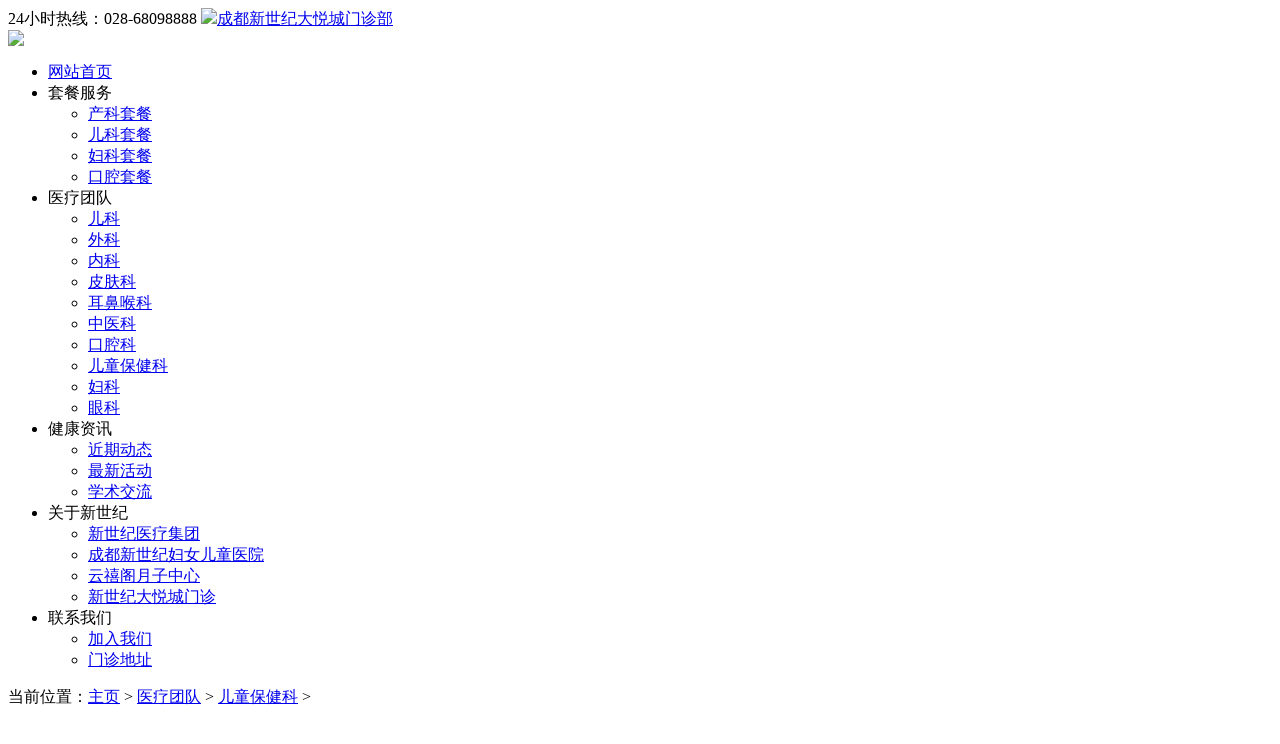

--- FILE ---
content_type: text/html
request_url: http://dyc.cdncich.com/a/yiliaotuandui/erbao/2020/0702/21.html
body_size: 3796
content:
<!DOCTYPE html PUBLIC "-//W3C//DTD XHTML 1.0 Transitional//EN" "http://www.w3.org/TR/xhtml1/DTD/xhtml1-transitional.dtd">
<!-- saved from url=(0053)http://www.ncich.com.cn/index.php?a=lists&catid=478#0 -->
<html xmlns="http://www.w3.org/1999/xhtml"><head><meta http-equiv="Content-Type" content="text/html; charset=UTF-8">

<meta http-equiv="X-UA-Compatible" content="IE=edge">
<meta name="renderer" content="webkit">
<title>陈萌新-成都新世纪大悦城门诊</title>
<meta name="keywords" content="陈萌新,陈萌新,">
<meta name="description" content="专业特长：擅长儿童营养、生长发育状况的评价指导及儿童生长发育性疾病，如身材矮小、性早熟及运动发育落后等的防治。在儿科常见病多发病的诊治上有丰富的临床经验。 医生介绍">
<link type="text/css" rel="stylesheet" href="/templets/moban/style/css.css">
<link type="text/css" rel="stylesheet" href="/templets/moban/style/seconde.css">
<script src="/templets/moban/style/hm.js"></script><script type="text/javascript" src="/templets/moban/style/jquery-1.10.2.min.js"></script>
<script type="text/javascript" src="/templets/moban/style/twojs.js"></script>
<script type="text/javascript" src="/templets/moban/style/lxwm.js"></script>
</head>
<body style="">
<script>
$(function(){
		$(".top-weizhi").hover(function(){
		$(".fenzhan").css("display","block")
		},function(){
			$(".fenzhan").css("display","none")
			});
		})
</script>


<div class="box1">
	<div class="box">
    	<div class="right top-1">
           <span class="top-denglu">
           	<!--<a href="/index.php?g=Member&a=register">注册</a>&nbsp;&nbsp; |&nbsp;&nbsp; <a href="/index.php?g=Member&a=login">登录</a>-->
                        		<!-- <a href="/index.php?g=Member&a=register">注册</a>&nbsp;&nbsp; |&nbsp;&nbsp; <a href="/index.php?g=Member&a=login">登录</a> -->
            	           	</span>
            <span class="top-dianhua top-dzy2">24小时热线：028-68098888</span>
              <span class="top-weizhi  "><img src="/templets/moban/images/sy4.jpg"><a href="http://dyc.cdncich.com">成都新世纪大悦城门诊部</a>
                <div class="fenzhan">
                        
                    </div>
            </span>
        </div><!--top-1-->
    </div>
</div>
<div class="box">
    <div class="nav-left left">
        <div class="nav0">
            <a href="http://dyc.cdncich.com">
            	<img src="/templets/moban/images/sy1.png"  />
            </a>
        </div>
    </div>
        <div class="nav-top right">
       <ul id="jsddm" class="nav-top2">
	
	
	
	
	
	        <li class="sy-32 stmen">
        <a href="http://dyc.cdncich.com" title="成都新世纪大悦城门诊" id="zdy1">网站首页</a>
            </li>
			
			
			
		<li class="sy-32" style="cursor:default">
         <a  >套餐服务   </a>   
		   <ul class="sub-menu">
		   
		    
                                    <li><a href="/a/yiliaofuwu/funvbaojian/ ">产科套餐 </a>  </li>
								
							 
                                    <li><a href="/a/yiliaofuwu/ertongbaojian/ ">儿科套餐 </a>  </li>
								
							 
                                    <li><a href="/a/yiliaofuwu/chanhoukangfu/ ">妇科套餐 </a>  </li>
								
							 
                                    <li><a href="/a/yiliaofuwu/tesezhongyiguan/ ">口腔套餐 </a>  </li>
								
							 		
									
									
									                           
			 </ul>
                             </li><li class="sy-32" style="cursor:default">
         <a  >医疗团队   </a>   
		   <ul class="sub-menu">
		   
		    
                                    <li><a href="/a/yiliaotuandui/xinshengerke/ ">儿科 </a>  </li>
								
							 
                                    <li><a href="/a/yiliaotuandui/waike/ ">外科 </a>  </li>
								
							 
                                    <li><a href="/a/yiliaotuandui/neike/ ">内科 </a>  </li>
								
							 
                                    <li><a href="/a/yiliaotuandui/pifu/ ">皮肤科 </a>  </li>
								
							 
                                    <li><a href="/a/yiliaotuandui/erbih/ ">耳鼻喉科 </a>  </li>
								
							 
                                    <li><a href="/a/yiliaotuandui/zhongyi/ ">中医科 </a>  </li>
								
							 
                                    <li><a href="/a/yiliaotuandui/kouqiang/ ">口腔科 </a>  </li>
								
							 
                                    <li><a href="/a/yiliaotuandui/erbao/ ">儿童保健科 </a>  </li>
								
							 
                                    <li><a href="/a/yiliaotuandui/fuke/ ">妇科 </a>  </li>
								
							 
                                    <li><a href="/a/yiliaotuandui/yanke/ ">眼科 </a>  </li>
								
							 		
									
									
									                           
			 </ul>
                             </li><li class="sy-32" style="cursor:default">
         <a  >健康资讯   </a>   
		   <ul class="sub-menu">
		   
		    
                                    <li><a href="/a/jiankangzixun/jinqidongtai/ ">近期动态 </a>  </li>
								
							 
                                    <li><a href="/a/jiankangzixun/zuixinhuodong/ ">最新活动 </a>  </li>
								
							 
                                    <li><a href="/a/jiankangzixun/xueshu/ ">学术交流 </a>  </li>
								
							 		
									
									
									                           
			 </ul>
                             </li><li class="sy-32" style="cursor:default">
         <a  >关于新世纪   </a>   
		   <ul class="sub-menu">
		   
		    
                                    <li><a href="/a/guanyuxinshiji/xinshijiyiliaojituan/ ">新世纪医疗集团 </a>  </li>
								
							 
                                    <li><a href="/a/guanyuxinshiji/chengduxinshijifunvertongyiyuan/ ">成都新世纪妇女儿童医院 </a>  </li>
								
							 
                                    <li><a href="/a/guanyuxinshiji/yunxigeyuezizhongxin/ ">云禧阁月子中心 </a>  </li>
								
							 
                                    <li><a href="/a/guanyuxinshiji/xinshijidayuechengmenzhen/ ">新世纪大悦城门诊 </a>  </li>
								
							 		
									
									
									                           
			 </ul>
                             </li><li class="sy-32" style="cursor:default">
         <a  >联系我们   </a>   
		   <ul class="sub-menu">
		   
		    
                                    <li><a href="/a/lianxiwomen/jiaruwomen/ "> 加入我们 </a>  </li>
								
							 
                                    <li><a href="/a/lianxiwomen/menzhendizhi/ ">门诊地址 </a>  </li>
								
							 		
									
									
									                           
			 </ul>
                             </li>	
							 
	</ul>
		</div>
	</div>

<div class="clear"></div>
<div class="zjtd1" style="background:url(/templets/moban/images/5d03625856417.jpg) center no-repeat;"></div>


<div class="clear50"></div>
<div class="box">
<div  class="zjjtleft left">
<div><span class="pull-left place-a">当前位置：<a href='http://dyc.cdncich.com/'>主页</a> > <a href='/a/yiliaotuandui/'>医疗团队</a> > <a href='/a/yiliaotuandui/erbao/'>儿童保健科</a> > </span></div>
 <img src="/uploads/allimg/200702/1-200F21404550-L.jpg" alt="陈萌新">
	<h2>陈萌新<span>副主任医师</span></h2>
	<div><div class="drspecialty">
	<div class="blockname">
		专业特长：擅长儿童营养、生长发育状况的评价指导及儿童生长发育性疾病，如身材矮小、性早熟及运动发育落后等的防治。在儿科常见病多发病的诊治上有丰富的临床经验。<br />
		<div class="drexperience">
			<div class="blockname">
				医生介绍：毕业于重庆医科大学儿科系，曾在四川大学华西附属第二医院进修，先后在成都市第六人民医院、成都新世纪妇女儿童医院从事儿科临床工作23年，成都市儿童保健医疗质量控制中心专家组成员，成都市医疗事故技术鉴定专家组成员。</div>
		</div>
	</div>
</div>
</div>
            
</div>


<div class="zxzxright right" id="zxzxright">
     <div class="zxzxright1" style="top: 40px;">
        <div class="zxzx5_1">
            <a href="http://www.taobao.com/webww/ww.php?ver=3&amp;touid=%E6%96%B0%E4%B8%96%E7%BA%AA%E5%8C%BB%E7%96%97%E6%9C%8D%E5%8A%A1%E4%B8%93%E8%90%A5%E5%BA%97&amp;siteid=cntaobao&amp;status=1&amp;charset=utf-8" target="_blank"><img src="/templets/moban/images/zjtd2.jpg" width="110" height="50"> </a>
            <a href="javascript:void()" id="btn1"><img src="/templets/moban/images/zjtd3.jpg" width="110" height="50"> </a>
            <a href="http://www.ncich.com.cn/index.php?a=lists&amp;catid=478"><img src="/templets/moban/images/zjtd4.jpg" width="110" height="50"> </a>
            <a href="http://www.ncich.com.cn/index.php?a=lists&amp;catid=423"><img src="/templets/moban/images/zjtd5.jpg" width="110" height="50"> </a>

        </div>
        <div class="clear34"></div>
        <div class="zxzx5_2">
          <span style="display:block;">
             <img src="/templets/moban/images/zjtd7.jpg">
          </span>
            <!--<span>24小时咨询热线：</span>
            <p>400-622-5588</p>-->
        </div>
        <div class="clear23"></div>
        <div class="zxzx6_1">
            <img src="/templets/moban/images/yuyue.jpg" width="105" height="105" class="left">
            <span>关注微信，及时了解医院信息，也可24小时预约医生</span>
        </div>
        <div class="clear18"></div>
        <div class="zxzx6_2">孩子的医生，我们的家人，
大家的朋友</div>
    </div>
</div>


</div>








<!--zxzxright-->




<script>
//绑定删除按钮的触发事件
  $("#btn1").click(function(){
    $(".hint").css({"display":"block"});
  })
  $(".hint3").click(function(){
    $(this).parent().parent().css({"display":"none"});
  });
</script><div class="clear38"></div>


<div class="line2"></div>
<div class="clear38"></div>




<div class="box">
	<div class="footer">
        <a href="http://www.ncich.com.cn/index.php?a=lists&catid=524">
                 <img src="/templets/moban/images/xmtx.png" width="120px">
        </a>
    </div>
    <div class="footer2">
    	<div class="footer-tit">科室中心</div>
        <div class="clear25"></div>
                <a href="">儿科</a><a href="">妇科</a><a href="">口腔科</a><a href="">眼科</a><a href="">内科</a><a href="">外科</a><a href="">皮肤科</a><a href="">中医科</a><a href="">耳鼻喉科</a><a href="">儿童保健科</a>    </div>
    <div class="footer2">
    	<div class="footer-tit">关于我们</div>
        <div class="clear25"></div>
        <a href="">关于新世纪</a>
        <a href="">新闻中心</a>
        <a href="">媒体报道</a>
        <a href="">诚聘英才</a>
        <a href="">信息搜索</a>
        <a href="">网站地图</a>
    </div>
    <div class="footer2">
    	<div class="footer-tit">联系方式</div>
        <div class="clear25"></div>
        <span>地址：成都武侯区大悦城5楼</span>
        <span>电话：028-68098888</span>
        <span>邮箱：service@ncich.com.cn</span>
        <span><img src="/templets/moban/images/zjtd8.jpg"></span>
        <span style="font-size:16px">7天24小时全天候:</span>
<!--         <span style="border-bottom:1px solid #979797;font-size:16px">ALL-WEATHER</span> -->
       <span>门诊时间:8:00-18:00</span>
        <span>急诊时间:18:00-8:00</span>
    </div>
</div>
<div class="line2"></div>
<div class="clear30"></div>
<div class="box">
	<span class="footer3">©2015-2019 成都新世纪妇女儿童医院</span>
    <div class="clear5"></div>
    <span class="footer3"> <a href="http://www.beian.miit.gov.cn/" target="_black" style="color:#717171">蜀ICP备14031964号</a>   川公网安备 51010502010168号（成青）医广[2019]第07-31-510105058号</span>
    <div class="clear30"></div>
</div>
<script>
var _hmt = _hmt || [];
(function() {
  var hm = document.createElement("script");
  hm.src = "https://hm.baidu.com/hm.js?33cddb9d601456255802237cd642d5ae";
  var s = document.getElementsByTagName("script")[0];
  s.parentNode.insertBefore(hm, s);
})();
</script>


<script>
$(function(){
	$(".xiangguan-6 a").eq(0).addClass("yfb1");
	$(".xiangguan-6 a").click(function(){
	var index=$(this).index(".xiangguan-6 a");
	$(".xiangguan-6 a").removeClass("yfb1");
	$(".xiangguan-6 a").eq(index).addClass("yfb1");
	});

})
//浏览页面时默认触发点击事件
$("#ajax_data").eq(0).click();
</script></body></html>